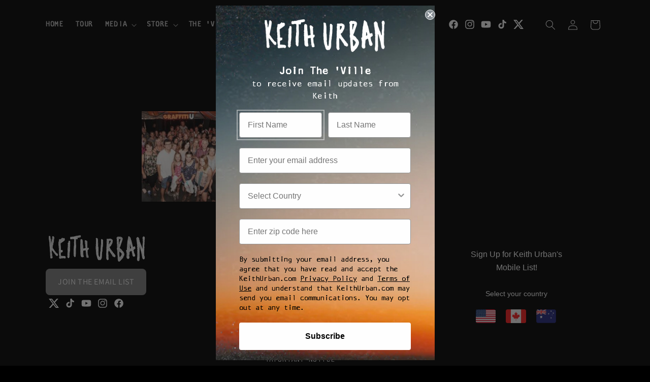

--- FILE ---
content_type: text/html; charset=UTF-8
request_url: https://cozygallery.addons.business/apousr/gallery/modal/8162?shop=keith-urban-us.myshopify.com&width=1280
body_size: 1136
content:
<!DOCTYPE html>
<html>
<head>
    <link href="https://fonts.googleapis.com/css?family=Roboto" rel="stylesheet">

    <style> .fancybox-overlay { background: rgba(0, 0, 0, 0.50) !important; }.fancybox-nav { width: 25% !important; }.fancybox-title{text-align: center} </style>
    <style>
        @font-face{font-family:'DIN Neuzeit Grotesk';font-weight:300;font-style:normal;font-display:fallback;src:url(https://fonts.shopifycdn.com/din_neuzeit_grotesk/dinneuzeitgrotesk_n3.a0f3c74e63f622e59b916bd3ad28c501f51e0350.woff2?&hmac=64b95d2d58f002b800dba77ed444cd69d18f64d78e1078b847a58fab445eed54) format('woff2'),url(https://fonts.shopifycdn.com/din_neuzeit_grotesk/dinneuzeitgrotesk_n3.7652704516cc290a4e9a5e4108824e968ea40fa9.woff?&hmac=080313723a8efc712b906fce879ad614bb2a7d7c085b5584f8474b68d08f814f) format('woff')}  .fancybox-caption__body {font-family: DIN Neuzeit Grotesk, sans-serif !important;}
    </style>     <script type="text/javascript" src="https://cdnjs.cloudflare.com/ajax/libs/jquery/3.6.0/jquery.min.js"></script>

    <link rel="stylesheet" href="https://cdnjs.cloudflare.com/ajax/libs/fancybox/2.1.7/css/jquery.fancybox.min.css">
    <script type="text/javascript"
            src="https://cdnjs.cloudflare.com/ajax/libs/fancybox/2.1.7/js/jquery.fancybox.min.js"></script>
    <script type="text/javascript" src="//cdnjs.cloudflare.com/ajax/libs/jquery.touchswipe/1.6.4/jquery.touchSwipe.min.js"></script>

</head>

<body class="cozy-light-box">

<script>    function runMyScript(e){if("openLbxChild"==e.data.msg){var t=e.data.images;var a=$("head"),s=1,n=(e.data.gal_id,e.data.shop_id,e.data.store_name),i=e.data.cz_user_custom_css;"reve-custom-homes"!=n&&"weareyesmyth"!=n||(s=0),$.fancybox(t,{openEffect:"elastic",closeEffect:"elastic",afterClose:function(){var e;e="close-lbx-fancy-iframe",window.parent.postMessage(e,"*")},afterShow:function(){""!=this.link&&$(".fancybox-image").wrap($("<a />",{href:this.link,target:this.target})),$(".fancybox-wrap").swipe({swipe:function(e,t){"left"===t||"up"===t?$.fancybox.prev(t):$.fancybox.next(t)}})},helpers:{title:{type:"outside"}},padding:s}),"the-ultimate-party-shop-ltd"==n&&a.append('<style type="text/css">.fancybox-nav span { visibility: visible !important;}</style>'),a.append('<style type="text/css">'+i+"</style>")}}window.addEventListener?window.addEventListener("message",runMyScript,!1):window.attachEvent("onmessage",runMyScript);
</script>
</body>
</html>


--- FILE ---
content_type: application/x-javascript
request_url: https://app.sealsubscriptions.com/shopify/public/status/shop/keith-urban-us.myshopify.com.js?1769000126
body_size: -266
content:
var sealsubscriptions_settings_updated='1768945163';